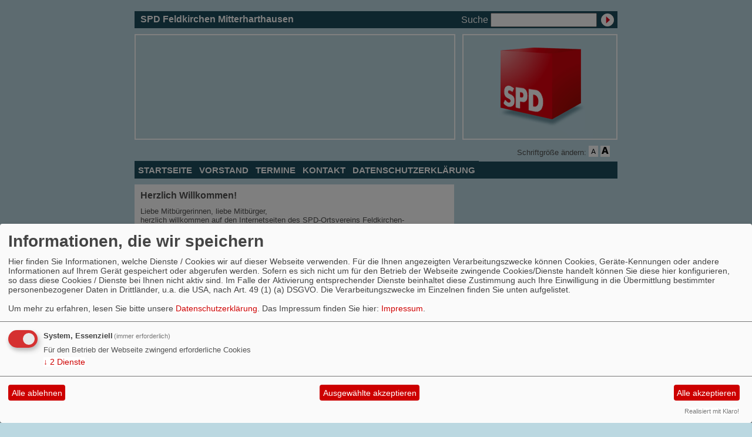

--- FILE ---
content_type: text/html; charset=utf-8
request_url: https://www.spd-feldkirchen-mitterharthausen.de/meldungen/claudia-ebner-als-asf-vorsitzende-bestaetigt/index.php?mod=article
body_size: 7158
content:
<?xml version="1.0" encoding="utf-8"?><!DOCTYPE html PUBLIC "-//W3C//DTD XHTML 1.0 Transitional//EN" "http://www.w3.org/TR/xhtml1/DTD/xhtml1-transitional.dtd">
<html xmlns="http://www.w3.org/1999/xhtml" xml:lang="de" lang="de">

<head>

<meta http-equiv="Content-Type" content="text/html;charset=utf-8" />

<link rel="stylesheet" type="text/css" href="/_websozicms/corner/themes/spd2009_blau_schmal/style.css" title="Standard" media="screen, projection" /><style type="text/css"><!-- body {font-size: 62.5%;} --></style>


<title>SPD Feldkirchen Mitterharthausen</title> 
<link rel="stylesheet" type="text/css" href="/_websozicms/corner/themes/spd2009_blau_schmal/druck.css" media="print" /><meta name="keywords" content="SPD Feldkirchen Mitterharthausen" />
<meta name="description" content="SPD Feldkirchen Mitterharthausen" />
<meta name="robots" content="INDEX,FOLLOW" />
<meta name="language" content="de" />
<meta name="revisit-after" content="10 days" />
<link rel="shortcut icon" href="/_websozicms/assets/favicon.ico" type="image/x-icon" />
<meta property="og:type" content="website" />
<meta property="og:title" content="SPD Feldkirchen Mitterharthausen" />

<script defer type="text/javascript" src="/_websozicms/assets/css_js/klaro/config.js"></script>
<link rel="stylesheet" type="text/css" href="/_websozicms/assets/css_js/klaro/klaro.min.css">
<script defer type="text/javascript" src="/_websozicms/assets/css_js/klaro/klaro-no-css.js"></script><!--feldmhh-->
<link rel="stylesheet" href="/_websozicms/assets/css_js/system.min.3.css" />

<link rel="stylesheet" href="/_websozicms/assets/css_js/font-awesome/5.0.1/css/fontawesome-all.min.css" />
<link rel='stylesheet' href='/_websozicms/assets/css_js/shariff/3.2.1/shariff.complete.css'>

<link rel="alternate" type="application/rss+xml" title="SPD Feldkirchen Mitterharthausen Newsticker (RSS)" href="https://www.spd-feldkirchen-mitterharthausen.de/index.xml" />
<link rel="alternate" type="application/atom+xml" title="SPD Feldkirchen Mitterharthausen Newsticker (Atom)" href="https://www.spd-feldkirchen-mitterharthausen.de/atom.xml" />
<link rel="alternate" type="application/atom+xml" title="SPD Feldkirchen Mitterharthausen Termine (Atom + Gdata)" href="https://www.spd-feldkirchen-mitterharthausen.de/calendar.xml" />

<script type="text/javascript" src="/_websozicms/assets/css_js/jquery/3.6.0/jquery-3.6.0.min.js"></script>
<script type="text/javascript" src="/_websozicms/assets/css_js/jqueryui/1.12.1/jquery-ui.min.js"></script>
<link rel="stylesheet" href="/_websozicms/assets/css_js/jqueryui/1.12.1/themes/base/jquery-ui.min.css">
<script type="text/javascript" src="/_websozicms/assets/css_js/system.min.2.js"></script>
<script type="text/javascript">(function ($) { $(function() { $(".mj_accordion").mjAccordion()}); }(jQuery)); </script>
<script type="text/javascript">(function ($) { $(function() { $(".mj_tab").mjTab()}); }(jQuery)); </script><script type='text/javascript' src='/_websozicms/assets/css_js/ckeditor/ckeditor.js'></script >
<script type="text/javascript">
<!--
function SetFontSize(pl)
{
	if(navigator.cookieEnabled == false)
		return true;
	else {
		var fz = get_csscookie();
		if(fz == 0)
			fz = 62.5;

		if(pl == '-' )
			fz = fz-10;
		if(pl == '+')
			fz = fz+10;

		if(fz<= 52.5)
			fz = 52.5;

		document.getElementById("gesamt").style.fontSize = fz+"%";
		set_csscookie(fz);
		return false;
	}
}
//-->
</script>


</head>

<body id="gesamt">


<div id="head" class="pagebox">
	<div id="headlinks">
		<h1>SPD Feldkirchen Mitterharthausen</h1>
		
		<form method="get" action="index.php"><p>
		<label for="qjump">Suche</label> <input type="text" size="18" name="query" id="qjump" value="" /><input type="image" src="/_websozicms/corner/themes/spd2009_blau_schmal/gif/search00.gif" alt="Suchen" class="submit" /><input type="hidden" name="mod" value="search" /><input type="hidden" name="op" value="e" /><input type="hidden" name="offset" value="10" /><input type="hidden" name="min" value="0" /><input type="hidden" name="menu" value="" /></p></form>	</div>

	<div class="clearboth">
		<div class="pagebox">
	
	<img id="banner" src="/_websozicms/corner/themes/spd2009_blau_schmal/gif/head_bg.gif" width="546" alt="" /><img src="/_websozicms/corner/themes/spd2009_blau_schmal/gif/head_logo.gif" width="264" id="logo" alt="" />	</div>
	</div>

	<ul id="sprungmarken">
	<li><a href="#content">Zum Inhalt springen.</a></li>
	</ul>

	<ul id="bread_and_crump" title="Ihre Position:"><li><a href="" class="active"></a></li></ul>
	<div id="csstools" rel="nofollow">Schriftgröße ändern: <a class="imgrep" id="fontsize1" href="index.php?mod=article&amp;schrift_kleiner" onclick="return SetFontSize('-')"><img src="/_websozicms/corner/themes/spd2009_blau_schmal/gif/schrift-kleiner.png" alt="Schrift kleiner" title="Schrift kleiner" width="16" height="16" /></a>

	<span class="hide">.</span>

	<a class="imgrep" rel="nofollow" id="ir2" href="index.php?mod=article&amp;schrift_groesser" onclick="return SetFontSize('+')"><img src="/_websozicms/corner/themes/spd2009_blau_schmal/gif/schrift-groesser.png" alt="Schrift größer" title="Schrift größer" width="16" height="16" /></a></div>
	<div class="clear">&nbsp;</div>
</div>


<div id="nav" class="pagebox">
	<ol><li><a href="/index.php">Startseite</a></li><li><a href="/vorstand/">Vorstand</a></li><li><a href="/termine/show/">Termine</a></li><li><a href="/form/957/">Kontakt</a></li><li><a href="/datenschutz/">Datenschutzerklärung</a></li></ol></div>

<div class="pagebox">
	<div class="block">
		</div>

		<div id="content">
			
	<h1> Herzlich Willkommen! </h1>
	<div class="text">
 <p>Liebe Mitb&uuml;rgerinnen, liebe Mitb&uuml;rger,<br />
herzlich willkommen auf den Internetseiten des SPD-Ortsvereins Feldkirchen-Mitterharthausen! Wenn Sie Fragen oder Anregungen haben nutzen Sie doch einfach das Kontaktformular. Mit der Nutzung des Kontaktformulars willigen Sie in die Verarbeitung Ihrer dort eingegebenen personenbezogenen Daten ein.<br />
Ihr Josef Anzenberger<br />
Vorsitzender des OV Feldkirchen-Mitterharthausen</p>

<p>Wenn Sie uns gerne eine Spende zukommen lassen wollen - unser Vereinskonto ist <span style="font-size:9.0pt"><span style="font-family:&quot;Verdana&quot;,&quot;sans-serif&quot;">DE12 7426 0110 0003 3363 52.</span></span></p>
<div class="clearboth">&nbsp;</div> 
<div class="clear">&nbsp;</div>
	</div>
	
	<div class="text">
	<h2> <img src="/images/thumbs/a3a7fad8-686b-4408-ac14-e690592e91b0.jpeg" width="100" height="50" class="fr" alt="Weihnachtsflyer" /> <dfn>Wahlen</dfn> <a href="/meldungen/93572-kommunalwahlen-2026/" rel="bookmark">Kommunalwahlen 2026</a> </h2>
 <p><span style="font-family:Arial,Helvetica,sans-serif;"></span><span style="font-family:Arial,Helvetica,sans-serif;">Ein frohes Weihnachtsfest und alles Gute f&uuml;r das neue Jahr2026 w&uuml;nschen Ihnen die Kandidatinnen und Kandidaten des Wahlvorschlags SPD/&Uuml;PWG!</span></p>
<p class="morelink"><a href="/meldungen/93572-kommunalwahlen-2026/"><img src="https://www.wscms-bayern.de/_websozicms/assets/mehr_grau.gif" alt="Mehr {$strip_title}" width="53" height="12" /></a> </p> <p class="artikelinfo"> Ver&ouml;ffentlicht am 29.12.2025</p> 
<div class="clear">&nbsp;</div>
	</div>
	
	<div class="text">
	<h2> <img src="/images/thumbs/Aufstellungsversammlung_Nov2025.jpg" width="100" height="75" class="fr" alt="Foto: R. Murr-Anzenberger, Von links: Dr. Otto Heitzer ÜPWG, Bürgermeisterkandidat Matthias Amann, Josef Anzenberger" /> <dfn>Wahlen</dfn> <a href="/meldungen/matthias-amann-kandidiert-wieder/" rel="bookmark">Matthias Amann kandidiert wieder</a> </h2>
 <p style="margin:0cm 0cm 8pt"><span style="font-size:16px;"><strong><span style="line-height:107%"><span style="font-family:&quot;Aptos&quot;,&quot;sans-serif&quot;">SPD/&Uuml;PWG stellen Kandidaten f&uuml;r Gemeinderatswahl auf und nominieren B&uuml;rgermeisterkandidaten</span></span></strong></span></p>

<p style="margin:0cm 0cm 8pt"><span style="font-size:11pt"><span style="line-height:107%"><span style="font-family:&quot;Aptos&quot;,&quot;sans-serif&quot;"></span></span></span></p>

<p style="text-align:justify; margin:0cm 0cm 8pt"><span style="font-size:11pt"><span style="line-height:107%"><span style="font-family:&quot;Aptos&quot;,&quot;sans-serif&quot;"><b>Feldkirchen. </b>Am vergangenen Freitag fand im Gasthaus Rohrmeier die &ouml;ffentliche Aufstellungsversammlung von SPD und &Uuml;PWG (&Uuml;berparteiliche W&auml;hlergemeinschaft) f&uuml;r deren gemeinsamen Wahlvorschlag f&uuml;r den Gemeinderat und die des ersten B&uuml;rgermeisters statt. Dazu konnte Gemeinderat und SPD-Ortsvorsitzender Josef Anzenberger neben den Kandidaten auch interessierte B&uuml;rger begr&uuml;&szlig;en. In seinen Er&ouml;ffnungsworten unterstrich er zun&auml;chst die grunds&auml;tzliche Bedeutung der Gemeinderatswahlen und lie&szlig; die Arbeit im Gemeinderat seit der letzten Wahl Revue passieren. Schwerpunkte waren dabei u a. die Generalsanierung des Rathauses mit Rathausumfeld, einige Grundst&uuml;cksank&auml;ufe, die Gr&uuml;ndung eines Kommunalunternehmens, diverse Infrastrukturma&szlig;nahmen wie Breitbandausbau, Nahw&auml;rmeplanung, Stra&szlig;ensanierungen und die Anschaffung mehrerer Fahrzeuge. In Opperkofen habe man ein Baugebiet entwickeln k&ouml;nnen und das Erscheinungsbild in der Dorfmitte Feldkirchen sei durch umfangreiche Bauma&szlig;nahmen erheblich aufgewertet worden. </span></span></span></p>

<p style="text-align:justify; margin:0cm 0cm 8pt"><span style="font-size:11pt"><span style="line-height:107%"><span style="font-family:&quot;Aptos&quot;,&quot;sans-serif&quot;">In Anschluss daran lieferte Gemeinderat und B&uuml;rgermeisterkandidat Matthias Amann einen Einblick in seine Vita und die Beweggr&uuml;nde f&uuml;r seine Kandidatur. Der geb&uuml;rtige Opperkofener absolvierte nach dem Realschulabschluss eine Ausbildung zur Fachkraft f&uuml;r Lagerlogistik und bildete sich weiter zur Fachkraft f&uuml;r Arbeitssicherheit in einem weltweit f&uuml;hrenden Unternehmen der Logistikbranche, wo er auch seit 12 Jahren Betriebsratsmitglied ist. Er ist verheiratet und Vater von zwei schulpflichtigen Kindern. Seit vielen Jahren ist er auch ehrenamtlich t&auml;tig unter anderem als aktives Feuerwehrmitglied. 2020 wurde er in den Gemeinderat gew&auml;hlt, wo er Mitglied im Kindergarten- und Schulausschuss, im Rechnungspr&uuml;fungsausschuss ist und au&szlig;erdem die Gemeinde als Verbandsrat vertritt. Hier konnte er kommunalpolitische Erfahrungen sammeln und die Herausforderungen und M&ouml;glichkeiten kennenlernen, die das Amt des B&uuml;rgermeisters mit sich bringen. Zwar sei die Haushaltslage aufgrund der get&auml;tigten Investitionen angespannt, er halte aber den von seiner Vorg&auml;ngerin eingeschlagenen Weg f&uuml;r richtig. Ein gro&szlig;es Anliegen ist ihm die Entlastung von Familien, der Ausbau der Ganztagsbetreuung, genauso eine solide Haushaltsf&uuml;hrung, die Umsetzung der Energiewende bei den kommunalen Liegenschaften, eine nachhaltige Bauland- und Wohnbauf&ouml;rderung und die Erweiterung des Radwegenetzes. Auch wolle er das Ehrenamt st&auml;rken, denn in Zeiten gesellschaftlicher Ver&auml;nderungen ist das freiwillige Engagement wichtiger denn je: &bdquo;Wir brauchen eine neue Kultur des Mitmachens&ldquo;. </span></span></span></p>

<p style="text-align:justify; margin:0cm 0cm 8pt"><span style="font-size:11pt"><span style="line-height:107%"><span style="font-family:&quot;Aptos&quot;,&quot;sans-serif&quot;">Im weiteren Verlauf lie&szlig; der Versammlungsleiter Simon Br&uuml;ndl vom SPD-Stadtverband Straubing &uuml;ber den B&uuml;rgermeisterkandidaten in geheimer Wahl abstimmen. Amann wurde dabei einstimmig gew&auml;hlt.&nbsp; Anzenberger gratulierte ihm mit einem Blumenstrau&szlig;. </span></span></span></p>

<p style="text-align:justify; margin:0cm 0cm 8pt"><span style="font-size:11pt"><span style="line-height:107%"><span style="font-family:&quot;Aptos&quot;,&quot;sans-serif&quot;">Danach stellten sich die Bewerber des gemeinsamen Wahlvorschlags vor, wobei sich Anzenberger freute, eine starke, motivierte und vielseitige Liste pr&auml;sentieren zu k&ouml;nnen. Bei der geheimen und schriftlichen Abstimmung wurde die vorgeschlagene Liste mit 100% der Wahlberechtigten wie folgt best&auml;tigt: 1. Matthias Amann, 2. Josef Anzenberger, 3. Jana Olonczik, 4. Herbert Kerscher, 5. Dr. Matthias Demandt, 6. Andrea Weber, 7. Dominik Welsch, 8. Dr. Otto Heitzer, 9. Petra Heitzer, 10. David Block, 11. Peter Kempe, 12. Sabrina Schimpfhauser, 13. Stefan Klebeg, 14. Angela Bogenberger. Als Nachr&uuml;cker wurden ebenfalls geheim und einstimmig nominiert: Franz Plachi, Sebastian Dachselt und J&uuml;rgen Ising.</span></span></span></p>

<p style="margin:0cm 0cm 8pt"><span style="font-size:11pt"><span style="line-height:107%"><span style="font-family:&quot;Aptos&quot;,&quot;sans-serif&quot;">Abschlie&szlig;end bedankte sich Anzenberger beim Versammlungsleiter Simon Br&uuml;ndl und lud alle Anwesenden zum Wahlkampfabschluss am 19.2.2026 um 19.00 Uhr im Gasthaus Rohrmeier unter dem Motto &bdquo;Politik, Musik und Wildschwein&ldquo; ein.</span></span></span></p>
<p class="morelink"><a href="/meldungen/matthias-amann-kandidiert-wieder/"><img src="https://www.wscms-bayern.de/_websozicms/assets/mehr_grau.gif" alt="Mehr {$strip_title}" width="53" height="12" /></a> </p> <p class="artikelinfo"> Ver&ouml;ffentlicht am 05.12.2025</p> 
<div class="clear">&nbsp;</div>
	</div>
	
	<div class="text">
	<h2> <img src="/images/thumbs/IMG-20251107-WA0009~2.jpg" width="100" height="67" class="fr" alt="Von links: Josef Anzenberger, Matthias Amann, Otto Schötz, Johanna Schötz, Dr. Otto Heitzer" /> <dfn>Kommunalpolitik</dfn> <a href="/meldungen/matthias-amann-gemeinsamer-kandidat-von-spd-und-uepwg/" rel="bookmark">Matthias Amann gemeinsamer Kandidat von SPD und ÜPWG</a> </h2>
 <p><strong><span style="font-size:12.0pt"><span style="color:black">Aussprache &uuml;ber gemeinsamen Wahlvorschlag und Ehrung langj&auml;hriger Mitglieder</span></span></strong></p>

<p style="margin:0cm 0cm 0.0001pt"><span style="font-size:12pt"><span style="font-family:&quot;Times New Roman&quot;,&quot;serif&quot;"><strong><span style="color:black">Feldkirchen.&nbsp;</span></strong><span style="color:black">Mitglieder des SPD-Ortsvereins sowie der &Uuml;berparteilichen W&auml;hlergemeinschaft (&Uuml;PWG) trafen sich am vergangenen Freitag im Gasthaus Rohrmeier, um die Weichen f&uuml;r die bevorstehenden Kommunalwahlen zu stellen. Dazu konnte Gemeinderat und SPD-Ortsvorsitzender Josef Anzenberger auch Simon Br&uuml;ndl vom SPD-Stadtverband Straubing als Gast begr&uuml;&szlig;en.</span></span></span></p>

<p style="margin:0cm 0cm 0.0001pt"><span style="font-size:12pt"><span style="font-family:&quot;Times New Roman&quot;,&quot;serif&quot;"><span style="color:black">Nachdem der Ortsverein bereits in seiner Herbstversammlung beschlossen hatte, wieder mit einem B&uuml;rgermeisterkandidaten und einem eigenen Wahlvorschlag anzutreten, stellte Anzenberger den B&uuml;rgermeisterkandidaten Matthias Amann kurz vor. Er erw&auml;hnte, dass Amann in seiner Funktion als Gemeinderat kommunalpolitische Erfahrung sammeln konnte und auch die Herausforderungen und M&ouml;glichkeiten kenne, die das Amt des B&uuml;rgermeisters mit sich bringe. Wir kennen Amann als engagierten Gemeinderat und Gemeindeb&uuml;rger und sch&auml;tzen sehr, dass er den Menschen stets respektvoll gegen&uuml;bertrete, so Anzenberger. Er empfahl daher der Versammlung von SPD und &Uuml;PWG, mit Matthias Amann als Kandidat f&uuml;r die Wahl zum B&uuml;rgermeister von Feldkirchen ins Rennen zu gehen. Der diesbez&uuml;gliche Beschluss der Versammlungsteilnehmer fiel einstimmig aus.</span></span></span></p>

<p style="margin:0cm 0cm 0.0001pt"><span style="font-size:12pt"><span style="font-family:&quot;Times New Roman&quot;,&quot;serif&quot;"><span style="color:black">Anschlie&szlig;end w&auml;hlten unter der Leitung von Simon Br&uuml;ndl die Mitglieder der &Uuml;berparteilichen Dr. Otto Heitzer zu deren Sprecher sowie Dr. Matthias Demandt zu dessen Stellvertreter. Ferner fasste die &Uuml;PWG den einstimmigen Beschluss f&uuml;r einen gemeinsamen Wahlvorschlag mit der SPD.</span></span></span></p>

<p style="margin:0cm 0cm 0.0001pt"><span style="font-size:12pt"><span style="font-family:&quot;Times New Roman&quot;,&quot;serif&quot;"><span style="color:black">Im Weiteren stellte Anzenberger den in den letzten Wochen erarbeiteten und von der Vorstandschaft zusammengestellten Wahlvorschlag mit 14 Bewerberinnen und Bewerbern und drei Ersatzleuten vor. Dieser wurde von der Versammlung einstimmig gebilligt. Die Aufstellungsversammlung wurde sodann auf Freitag, den 28.11. um 19.30 Uhr im Gasthaus Rohrmeier festgelegt und Simon Br&uuml;ndl als deren Leiter bestellt.</span></span></span></p>

<p style="margin:0cm 0cm 0.0001pt"><span style="font-size:12pt"><span style="font-family:&quot;Times New Roman&quot;,&quot;serif&quot;"><span style="color:black">Zum Schluss der Veranstaltung konnte Anzenberger noch langj&auml;hrige Mitglieder der SPD mit Ehrenurkunden auszeichnen:<br />
Johanna Sch&ouml;tz f&uuml;r 40 Jahre, Walter Hechenberger und Otto Sch&ouml;tz f&uuml;r jeweils 50 Jahre.</span></span></span></p>

<p style="margin:0cm 0cm 0.0001pt"><span style="font-size:12pt"><span style="font-family:&quot;Times New Roman&quot;,&quot;serif&quot;"><span style="color:black">Text:&nbsp; &nbsp;Josef Anzenberger</span></span></span></p>

<p style="margin:0cm 0cm 0.0001pt"><span style="font-size:12.0pt"><span style="font-family:&quot;Times New Roman&quot;,&quot;serif&quot;"><span style="color:black">Foto:&nbsp;&nbsp; Rosemarie Murr-Anzenberger</span></span></span></p>
<p class="morelink"><a href="/meldungen/matthias-amann-gemeinsamer-kandidat-von-spd-und-uepwg/"><img src="https://www.wscms-bayern.de/_websozicms/assets/mehr_grau.gif" alt="Mehr {$strip_title}" width="53" height="12" /></a> </p> <p class="artikelinfo"> Ver&ouml;ffentlicht am 14.11.2025</p> 
<div class="clear">&nbsp;</div>
	</div>
	
	<div class="text">
	<h2> <dfn>Ortsverein</dfn> <a href="/meldungen/matthias-amann-kandidiert-erneut/" rel="bookmark">Matthias Amann kandidiert erneut</a> </h2>
 <p style="margin:0cm 0cm 8pt"><span style="font-size:11pt"><span style="line-height:107%"><span style="font-family:&quot;Aptos&quot;,&quot;sans-serif&quot;"><b><span style="font-size:12.0pt"><span style="line-height:107%">SPD plant mit &Uuml;PWG gemeinsame Liste</span></span></b></span></span></span></p>

<p style="margin:0cm 0cm 8pt"><span style="font-size:11pt"><span style="line-height:107%"><span style="font-family:&quot;Aptos&quot;,&quot;sans-serif&quot;"><b>Feldkirchen</b>. Die Mitglieder des SPD-Ortsvereins Feldkirchen-Mitterharthausen stellten am vergangenen Mittwoch im Gasthaus Rosi e. V.&nbsp; im Rahmen ihrer Herbstversammlung die Weichen f&uuml;r die bevorstehenden Kommunalwahlen im M&auml;rz 2026. Ortsvorsitzender Anzenberger konnte dazu zahlreiche Mitglieder sowie den Kreisvorsitzenden Martin Kreuz begr&uuml;&szlig;en.</span></span></span></p>

<p style="margin:0cm 0cm 8pt"><span style="font-size:11pt"><span style="line-height:107%"><span style="font-family:&quot;Aptos&quot;,&quot;sans-serif&quot;">Unter der Leitung von Martin Kreuz erfolgte zun&auml;chst die Delegiertenwahl f&uuml;r die bevorstehende Aufstellungsversammlung der SPD zur Landrats- und Kreistagswahl. Als Delegierter wurde mehrheitlich Josef Anzenberger gew&auml;hlt sowie Matthias Amann als&nbsp;&nbsp; Ersatzdelegierter.</span></span></span></p>

<p style="margin:0cm 0cm 8pt"><span style="font-size:11pt"><span style="line-height:107%"><span style="font-family:&quot;Aptos&quot;,&quot;sans-serif&quot;">&nbsp;Im Anschluss daran sprachen sich die Genossen einm&uuml;tig f&uuml;r eine weitere Teilnahme an den Gemeinderatswahlen aus, nachdem sich die aktuellen R&auml;te von SPD/&Uuml;PWG zu einer erneuten Kandidatur bereit erkl&auml;rt hatten. Es ist geplant, mit der &bdquo;&Uuml;berparteilichen W&auml;hlergemeinschaft&ldquo; wiederum eine gemeinsame Kandidatenliste zu erstellen. Die Mitglieder beschlossen daher, die bestehende erfolgreiche Listenverbindung fortzusetzen. Anzenberger verwies darauf, dass die Kandidatensuche in vollem Gang und die Liste weitgehend zusammengestellt sei.</span></span></span></p>

<p style="margin:0cm 0cm 8pt"><span style="font-size:11pt"><span style="line-height:107%"><span style="font-family:&quot;Aptos&quot;,&quot;sans-serif&quot;">Sehr erfreut zeigte sich die Versammlung &uuml;ber die Bereitschaft von Gemeinderatsmitglied Matthias Amann, erneut als B&uuml;rgermeisterkandidat zur Verf&uuml;gung zu stehen. Die offizielle Nominierung wird voraussichtlich im November zusammen mit der &Uuml;berparteilichen W&auml;hlergemeinschaft (&Uuml;PWG) erfolgen. </span></span></span></p>
<p class="morelink"><a href="/meldungen/matthias-amann-kandidiert-erneut/"><img src="https://www.wscms-bayern.de/_websozicms/assets/mehr_grau.gif" alt="Mehr {$strip_title}" width="53" height="12" /></a> <span class="hide">.</span> <a href="/meldungen/matthias-amann-kandidiert-erneut/"><img src="https://www.wscms-bayern.de/_websozicms/assets/kommentar.gif" alt="Kommentare" width="60" height="10" /></a> (0) </p> <p class="artikelinfo"> Ver&ouml;ffentlicht am 13.11.2025</p> 
<div class="clear">&nbsp;</div>
	</div>
	
	<div class="text">
	<h2> <img src="/images/thumbs/Ehrung_Marianne_Leidinger.jpg" width="100" height="75" class="fr" alt="Im Bild von links: Josef Anzenberger, Marianne Leidinger und Matthias Amann" /> <dfn>Ortsverein</dfn> <a href="/meldungen/91794-ehrung-fuer-50-jahre-spd-mitgliedschaft/" rel="bookmark">Ehrung für 50 Jahre SPD Mitgliedschaft</a> </h2>
 <p style="margin:0cm 0cm 0.0001pt"><span style="font-size:12pt"><span style="font-family:&quot;Times New Roman&quot;,&quot;serif&quot;"><strong><span style="font-size:14.0pt"><span style="color:black">Feldkirchen.</span></span></strong><span style="font-size:14.0pt"><span style="color:black"> Am vergangenen Donnerstag konnte SPD Ortsvorsitzender Josef Anzenberger im Gasthaus Rohrmeier zahlreiche Mitglieder zur Herbstversammlung willkommen hei&szlig;en. Der Wahlausgang in den USA und den Folgen hieraus f&uuml;r Europa und insbesondere Deutschland, der Krieg in der Ukraine, die kriegerischen Auseinandersetzungen im Nahen Osten und das &ldquo;Ampel aus&ldquo; in Berlin &ndash; diese Themen wurden lebhaft und zu Teil auch kontrovers diskutiert. Einm&uuml;tig begr&uuml;&szlig;ten die Genossen die Entlassung von Wirtschaftsminister Lindner aus dem Amt als einen l&auml;ngst &uuml;berf&auml;lligen Schritt. Nach einem Kurzbericht von Gemeinderat Matthias Amann zur neuen Grundsteuerregelung durfte Anzenberger noch eine Mitgliederehrung vornehmen. F&uuml;r 50 Jahre Mitgliedschaft in der Sozialdemokratischen Partei wurde Marianne Leidinger begl&uuml;ckw&uuml;nscht und ihr eine Ehrenurkunde mit der Parteinadel in Gold &uuml;berreicht. </span></span><span style="color:black"></span></span></span></p>
<p class="morelink"><a href="/meldungen/91794-ehrung-fuer-50-jahre-spd-mitgliedschaft/"><img src="https://www.wscms-bayern.de/_websozicms/assets/mehr_grau.gif" alt="Mehr {$strip_title}" width="53" height="12" /></a> </p> <p class="artikelinfo"> Ver&ouml;ffentlicht am 08.12.2024</p> 
<div class="clear">&nbsp;</div>
	</div>
	
	<div class="text">
	<h2> Weitere Artikel </h2>
 <dl><dt>[18.06.2024]</dt><dd><a href="/meldungen/91224-neuwahlen-beim-spd-ortsverein/">Neuwahlen beim SPD-Ortsverein</a>.</dd><dt>[27.07.2023]</dt><dd><a href="/meldungen/bundestag-trifft-bundeswehrstandorte-feldkirchen-und-bogen/">Bundestag trifft Bundeswehrstandorte Feldkirchen und Bogen</a>.</dd><dt>[14.06.2022]</dt><dd><a href="/meldungen/delegiertenwahl-und-ehrungen/">Delegiertenwahl und Ehrungen</a>.</dd><dt>[20.09.2021]</dt><dd><a href="/meldungen/87037-ehrung-langjaehriger-mitglieder/">Ehrung langjähriger Mitglieder</a>.</dd><dt>[20.09.2021]</dt><dd><a href="/meldungen/anzenberger-fuehrt-weiterhin-spd-ortsverein/">Anzenberger führt weiterhin SPD-Ortsverein</a>.</dd></dl><div class="articlenav"><p><a href="/meldungen/uebersicht/start:5/">Ältere Artikel &raquo;</a> <span class="bull">&bull;</span> <a href="/meldungen/archiv/">Alle Artikel nach Themen sortiert</a></p></div> 
<div class="clear">&nbsp;</div>
	</div>
	
	<div class="text">
	<h2> RSS-Nachrichtenticker </h2>
 <p class="rssinfo"><img src="https://www.wscms-bayern.de/_websozicms/assets/rss.gif" alt="" width="24" height="12" class="rssimg" /> <a href="/meldungen/rss/">RSS-Nachrichtenticker, Adresse und Infos</a>.</p> 
<div class="clear">&nbsp;</div>
	</div>
				<div id="contentblock1">
							</div>

			<div class="infobox center">
			<p><a href="http://www.websozis.de">WebsoziCMS 3.9.9</a>  - 001030074 -  </p>			</div>

			<div id="footer">
			<span>&copy; SPD 2009</span> <ul><li><a href="/index.php?mod=sitemap">Inhalt</a></li><li><a href="/index.php?mod=glossar">Glossar</a></li><li><a href="index.php?mod=portal" title="&Uuml;bersicht aller Teilnehmer am Landesportal">Befreundete Seiten</a></li><li><a href="/impressum/">Impressum</a></li></ul><div class="clear">&nbsp;</div></div>
		</div>

		<div class="block" id="moreblocks">
		